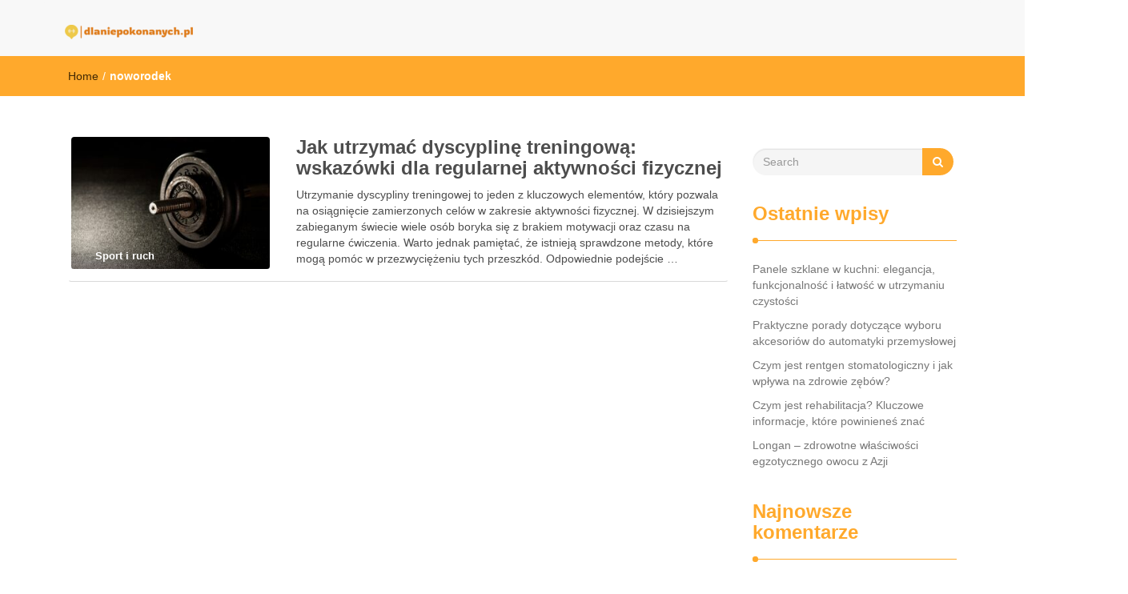

--- FILE ---
content_type: text/html; charset=UTF-8
request_url: https://dlaniepokonanych.pl/tag/noworodek/
body_size: 10890
content:
<!DOCTYPE html>
<html lang="pl-PL">
<head>
<meta charset="UTF-8">
<meta name="viewport" content="width=device-width, initial-scale=1">
<link rel="profile" href="https://gmpg.org/xfn/11">
<meta name='robots' content='index, follow, max-image-preview:large, max-snippet:-1, max-video-preview:-1' />

	<!-- This site is optimized with the Yoast SEO plugin v26.7 - https://yoast.com/wordpress/plugins/seo/ -->
	<title>Archiwa: noworodek - dlaNiepokonanych.pl</title>
	<link rel="canonical" href="https://dlaniepokonanych.pl/tag/noworodek/" />
	<meta property="og:locale" content="pl_PL" />
	<meta property="og:type" content="article" />
	<meta property="og:title" content="Archiwa: noworodek - dlaNiepokonanych.pl" />
	<meta property="og:url" content="https://dlaniepokonanych.pl/tag/noworodek/" />
	<meta property="og:site_name" content="dlaNiepokonanych.pl" />
	<meta name="twitter:card" content="summary_large_image" />
	<script type="application/ld+json" class="yoast-schema-graph">{"@context":"https://schema.org","@graph":[{"@type":"CollectionPage","@id":"https://dlaniepokonanych.pl/tag/noworodek/","url":"https://dlaniepokonanych.pl/tag/noworodek/","name":"Archiwa: noworodek - dlaNiepokonanych.pl","isPartOf":{"@id":"https://dlaniepokonanych.pl/#website"},"primaryImageOfPage":{"@id":"https://dlaniepokonanych.pl/tag/noworodek/#primaryimage"},"image":{"@id":"https://dlaniepokonanych.pl/tag/noworodek/#primaryimage"},"thumbnailUrl":"https://dlaniepokonanych.pl/wp-content/uploads/2023/06/trening_1687258717.jpg","breadcrumb":{"@id":"https://dlaniepokonanych.pl/tag/noworodek/#breadcrumb"},"inLanguage":"pl-PL"},{"@type":"ImageObject","inLanguage":"pl-PL","@id":"https://dlaniepokonanych.pl/tag/noworodek/#primaryimage","url":"https://dlaniepokonanych.pl/wp-content/uploads/2023/06/trening_1687258717.jpg","contentUrl":"https://dlaniepokonanych.pl/wp-content/uploads/2023/06/trening_1687258717.jpg","width":1280,"height":853,"caption":"LouisBauer / Pixabay"},{"@type":"BreadcrumbList","@id":"https://dlaniepokonanych.pl/tag/noworodek/#breadcrumb","itemListElement":[{"@type":"ListItem","position":1,"name":"Strona główna","item":"https://dlaniepokonanych.pl/"},{"@type":"ListItem","position":2,"name":"noworodek"}]},{"@type":"WebSite","@id":"https://dlaniepokonanych.pl/#website","url":"https://dlaniepokonanych.pl/","name":"dlaNiepokonanych.pl","description":"","publisher":{"@id":"https://dlaniepokonanych.pl/#organization"},"potentialAction":[{"@type":"SearchAction","target":{"@type":"EntryPoint","urlTemplate":"https://dlaniepokonanych.pl/?s={search_term_string}"},"query-input":{"@type":"PropertyValueSpecification","valueRequired":true,"valueName":"search_term_string"}}],"inLanguage":"pl-PL"},{"@type":"Organization","@id":"https://dlaniepokonanych.pl/#organization","name":"dlaNiepokonanych.pl","url":"https://dlaniepokonanych.pl/","logo":{"@type":"ImageObject","inLanguage":"pl-PL","@id":"https://dlaniepokonanych.pl/#/schema/logo/image/","url":"https://dlaniepokonanych.pl/wp-content/uploads/2024/02/cropped-dlaniepokonanychpl-high-resolution-logo-transparent.png","contentUrl":"https://dlaniepokonanych.pl/wp-content/uploads/2024/02/cropped-dlaniepokonanychpl-high-resolution-logo-transparent.png","width":160,"height":18,"caption":"dlaNiepokonanych.pl"},"image":{"@id":"https://dlaniepokonanych.pl/#/schema/logo/image/"}}]}</script>
	<!-- / Yoast SEO plugin. -->


<link rel="alternate" type="application/rss+xml" title="dlaNiepokonanych.pl &raquo; Kanał z wpisami" href="https://dlaniepokonanych.pl/feed/" />
<link rel="alternate" type="application/rss+xml" title="dlaNiepokonanych.pl &raquo; Kanał z komentarzami" href="https://dlaniepokonanych.pl/comments/feed/" />
<link rel="alternate" type="application/rss+xml" title="dlaNiepokonanych.pl &raquo; Kanał z wpisami otagowanymi jako noworodek" href="https://dlaniepokonanych.pl/tag/noworodek/feed/" />
<style id='wp-img-auto-sizes-contain-inline-css' type='text/css'>
img:is([sizes=auto i],[sizes^="auto," i]){contain-intrinsic-size:3000px 1500px}
/*# sourceURL=wp-img-auto-sizes-contain-inline-css */
</style>
<style id='wp-emoji-styles-inline-css' type='text/css'>

	img.wp-smiley, img.emoji {
		display: inline !important;
		border: none !important;
		box-shadow: none !important;
		height: 1em !important;
		width: 1em !important;
		margin: 0 0.07em !important;
		vertical-align: -0.1em !important;
		background: none !important;
		padding: 0 !important;
	}
/*# sourceURL=wp-emoji-styles-inline-css */
</style>
<style id='wp-block-library-inline-css' type='text/css'>
:root{--wp-block-synced-color:#7a00df;--wp-block-synced-color--rgb:122,0,223;--wp-bound-block-color:var(--wp-block-synced-color);--wp-editor-canvas-background:#ddd;--wp-admin-theme-color:#007cba;--wp-admin-theme-color--rgb:0,124,186;--wp-admin-theme-color-darker-10:#006ba1;--wp-admin-theme-color-darker-10--rgb:0,107,160.5;--wp-admin-theme-color-darker-20:#005a87;--wp-admin-theme-color-darker-20--rgb:0,90,135;--wp-admin-border-width-focus:2px}@media (min-resolution:192dpi){:root{--wp-admin-border-width-focus:1.5px}}.wp-element-button{cursor:pointer}:root .has-very-light-gray-background-color{background-color:#eee}:root .has-very-dark-gray-background-color{background-color:#313131}:root .has-very-light-gray-color{color:#eee}:root .has-very-dark-gray-color{color:#313131}:root .has-vivid-green-cyan-to-vivid-cyan-blue-gradient-background{background:linear-gradient(135deg,#00d084,#0693e3)}:root .has-purple-crush-gradient-background{background:linear-gradient(135deg,#34e2e4,#4721fb 50%,#ab1dfe)}:root .has-hazy-dawn-gradient-background{background:linear-gradient(135deg,#faaca8,#dad0ec)}:root .has-subdued-olive-gradient-background{background:linear-gradient(135deg,#fafae1,#67a671)}:root .has-atomic-cream-gradient-background{background:linear-gradient(135deg,#fdd79a,#004a59)}:root .has-nightshade-gradient-background{background:linear-gradient(135deg,#330968,#31cdcf)}:root .has-midnight-gradient-background{background:linear-gradient(135deg,#020381,#2874fc)}:root{--wp--preset--font-size--normal:16px;--wp--preset--font-size--huge:42px}.has-regular-font-size{font-size:1em}.has-larger-font-size{font-size:2.625em}.has-normal-font-size{font-size:var(--wp--preset--font-size--normal)}.has-huge-font-size{font-size:var(--wp--preset--font-size--huge)}.has-text-align-center{text-align:center}.has-text-align-left{text-align:left}.has-text-align-right{text-align:right}.has-fit-text{white-space:nowrap!important}#end-resizable-editor-section{display:none}.aligncenter{clear:both}.items-justified-left{justify-content:flex-start}.items-justified-center{justify-content:center}.items-justified-right{justify-content:flex-end}.items-justified-space-between{justify-content:space-between}.screen-reader-text{border:0;clip-path:inset(50%);height:1px;margin:-1px;overflow:hidden;padding:0;position:absolute;width:1px;word-wrap:normal!important}.screen-reader-text:focus{background-color:#ddd;clip-path:none;color:#444;display:block;font-size:1em;height:auto;left:5px;line-height:normal;padding:15px 23px 14px;text-decoration:none;top:5px;width:auto;z-index:100000}html :where(.has-border-color){border-style:solid}html :where([style*=border-top-color]){border-top-style:solid}html :where([style*=border-right-color]){border-right-style:solid}html :where([style*=border-bottom-color]){border-bottom-style:solid}html :where([style*=border-left-color]){border-left-style:solid}html :where([style*=border-width]){border-style:solid}html :where([style*=border-top-width]){border-top-style:solid}html :where([style*=border-right-width]){border-right-style:solid}html :where([style*=border-bottom-width]){border-bottom-style:solid}html :where([style*=border-left-width]){border-left-style:solid}html :where(img[class*=wp-image-]){height:auto;max-width:100%}:where(figure){margin:0 0 1em}html :where(.is-position-sticky){--wp-admin--admin-bar--position-offset:var(--wp-admin--admin-bar--height,0px)}@media screen and (max-width:600px){html :where(.is-position-sticky){--wp-admin--admin-bar--position-offset:0px}}

/*# sourceURL=wp-block-library-inline-css */
</style><style id='global-styles-inline-css' type='text/css'>
:root{--wp--preset--aspect-ratio--square: 1;--wp--preset--aspect-ratio--4-3: 4/3;--wp--preset--aspect-ratio--3-4: 3/4;--wp--preset--aspect-ratio--3-2: 3/2;--wp--preset--aspect-ratio--2-3: 2/3;--wp--preset--aspect-ratio--16-9: 16/9;--wp--preset--aspect-ratio--9-16: 9/16;--wp--preset--color--black: #000000;--wp--preset--color--cyan-bluish-gray: #abb8c3;--wp--preset--color--white: #ffffff;--wp--preset--color--pale-pink: #f78da7;--wp--preset--color--vivid-red: #cf2e2e;--wp--preset--color--luminous-vivid-orange: #ff6900;--wp--preset--color--luminous-vivid-amber: #fcb900;--wp--preset--color--light-green-cyan: #7bdcb5;--wp--preset--color--vivid-green-cyan: #00d084;--wp--preset--color--pale-cyan-blue: #8ed1fc;--wp--preset--color--vivid-cyan-blue: #0693e3;--wp--preset--color--vivid-purple: #9b51e0;--wp--preset--gradient--vivid-cyan-blue-to-vivid-purple: linear-gradient(135deg,rgb(6,147,227) 0%,rgb(155,81,224) 100%);--wp--preset--gradient--light-green-cyan-to-vivid-green-cyan: linear-gradient(135deg,rgb(122,220,180) 0%,rgb(0,208,130) 100%);--wp--preset--gradient--luminous-vivid-amber-to-luminous-vivid-orange: linear-gradient(135deg,rgb(252,185,0) 0%,rgb(255,105,0) 100%);--wp--preset--gradient--luminous-vivid-orange-to-vivid-red: linear-gradient(135deg,rgb(255,105,0) 0%,rgb(207,46,46) 100%);--wp--preset--gradient--very-light-gray-to-cyan-bluish-gray: linear-gradient(135deg,rgb(238,238,238) 0%,rgb(169,184,195) 100%);--wp--preset--gradient--cool-to-warm-spectrum: linear-gradient(135deg,rgb(74,234,220) 0%,rgb(151,120,209) 20%,rgb(207,42,186) 40%,rgb(238,44,130) 60%,rgb(251,105,98) 80%,rgb(254,248,76) 100%);--wp--preset--gradient--blush-light-purple: linear-gradient(135deg,rgb(255,206,236) 0%,rgb(152,150,240) 100%);--wp--preset--gradient--blush-bordeaux: linear-gradient(135deg,rgb(254,205,165) 0%,rgb(254,45,45) 50%,rgb(107,0,62) 100%);--wp--preset--gradient--luminous-dusk: linear-gradient(135deg,rgb(255,203,112) 0%,rgb(199,81,192) 50%,rgb(65,88,208) 100%);--wp--preset--gradient--pale-ocean: linear-gradient(135deg,rgb(255,245,203) 0%,rgb(182,227,212) 50%,rgb(51,167,181) 100%);--wp--preset--gradient--electric-grass: linear-gradient(135deg,rgb(202,248,128) 0%,rgb(113,206,126) 100%);--wp--preset--gradient--midnight: linear-gradient(135deg,rgb(2,3,129) 0%,rgb(40,116,252) 100%);--wp--preset--font-size--small: 13px;--wp--preset--font-size--medium: 20px;--wp--preset--font-size--large: 36px;--wp--preset--font-size--x-large: 42px;--wp--preset--spacing--20: 0.44rem;--wp--preset--spacing--30: 0.67rem;--wp--preset--spacing--40: 1rem;--wp--preset--spacing--50: 1.5rem;--wp--preset--spacing--60: 2.25rem;--wp--preset--spacing--70: 3.38rem;--wp--preset--spacing--80: 5.06rem;--wp--preset--shadow--natural: 6px 6px 9px rgba(0, 0, 0, 0.2);--wp--preset--shadow--deep: 12px 12px 50px rgba(0, 0, 0, 0.4);--wp--preset--shadow--sharp: 6px 6px 0px rgba(0, 0, 0, 0.2);--wp--preset--shadow--outlined: 6px 6px 0px -3px rgb(255, 255, 255), 6px 6px rgb(0, 0, 0);--wp--preset--shadow--crisp: 6px 6px 0px rgb(0, 0, 0);}:where(.is-layout-flex){gap: 0.5em;}:where(.is-layout-grid){gap: 0.5em;}body .is-layout-flex{display: flex;}.is-layout-flex{flex-wrap: wrap;align-items: center;}.is-layout-flex > :is(*, div){margin: 0;}body .is-layout-grid{display: grid;}.is-layout-grid > :is(*, div){margin: 0;}:where(.wp-block-columns.is-layout-flex){gap: 2em;}:where(.wp-block-columns.is-layout-grid){gap: 2em;}:where(.wp-block-post-template.is-layout-flex){gap: 1.25em;}:where(.wp-block-post-template.is-layout-grid){gap: 1.25em;}.has-black-color{color: var(--wp--preset--color--black) !important;}.has-cyan-bluish-gray-color{color: var(--wp--preset--color--cyan-bluish-gray) !important;}.has-white-color{color: var(--wp--preset--color--white) !important;}.has-pale-pink-color{color: var(--wp--preset--color--pale-pink) !important;}.has-vivid-red-color{color: var(--wp--preset--color--vivid-red) !important;}.has-luminous-vivid-orange-color{color: var(--wp--preset--color--luminous-vivid-orange) !important;}.has-luminous-vivid-amber-color{color: var(--wp--preset--color--luminous-vivid-amber) !important;}.has-light-green-cyan-color{color: var(--wp--preset--color--light-green-cyan) !important;}.has-vivid-green-cyan-color{color: var(--wp--preset--color--vivid-green-cyan) !important;}.has-pale-cyan-blue-color{color: var(--wp--preset--color--pale-cyan-blue) !important;}.has-vivid-cyan-blue-color{color: var(--wp--preset--color--vivid-cyan-blue) !important;}.has-vivid-purple-color{color: var(--wp--preset--color--vivid-purple) !important;}.has-black-background-color{background-color: var(--wp--preset--color--black) !important;}.has-cyan-bluish-gray-background-color{background-color: var(--wp--preset--color--cyan-bluish-gray) !important;}.has-white-background-color{background-color: var(--wp--preset--color--white) !important;}.has-pale-pink-background-color{background-color: var(--wp--preset--color--pale-pink) !important;}.has-vivid-red-background-color{background-color: var(--wp--preset--color--vivid-red) !important;}.has-luminous-vivid-orange-background-color{background-color: var(--wp--preset--color--luminous-vivid-orange) !important;}.has-luminous-vivid-amber-background-color{background-color: var(--wp--preset--color--luminous-vivid-amber) !important;}.has-light-green-cyan-background-color{background-color: var(--wp--preset--color--light-green-cyan) !important;}.has-vivid-green-cyan-background-color{background-color: var(--wp--preset--color--vivid-green-cyan) !important;}.has-pale-cyan-blue-background-color{background-color: var(--wp--preset--color--pale-cyan-blue) !important;}.has-vivid-cyan-blue-background-color{background-color: var(--wp--preset--color--vivid-cyan-blue) !important;}.has-vivid-purple-background-color{background-color: var(--wp--preset--color--vivid-purple) !important;}.has-black-border-color{border-color: var(--wp--preset--color--black) !important;}.has-cyan-bluish-gray-border-color{border-color: var(--wp--preset--color--cyan-bluish-gray) !important;}.has-white-border-color{border-color: var(--wp--preset--color--white) !important;}.has-pale-pink-border-color{border-color: var(--wp--preset--color--pale-pink) !important;}.has-vivid-red-border-color{border-color: var(--wp--preset--color--vivid-red) !important;}.has-luminous-vivid-orange-border-color{border-color: var(--wp--preset--color--luminous-vivid-orange) !important;}.has-luminous-vivid-amber-border-color{border-color: var(--wp--preset--color--luminous-vivid-amber) !important;}.has-light-green-cyan-border-color{border-color: var(--wp--preset--color--light-green-cyan) !important;}.has-vivid-green-cyan-border-color{border-color: var(--wp--preset--color--vivid-green-cyan) !important;}.has-pale-cyan-blue-border-color{border-color: var(--wp--preset--color--pale-cyan-blue) !important;}.has-vivid-cyan-blue-border-color{border-color: var(--wp--preset--color--vivid-cyan-blue) !important;}.has-vivid-purple-border-color{border-color: var(--wp--preset--color--vivid-purple) !important;}.has-vivid-cyan-blue-to-vivid-purple-gradient-background{background: var(--wp--preset--gradient--vivid-cyan-blue-to-vivid-purple) !important;}.has-light-green-cyan-to-vivid-green-cyan-gradient-background{background: var(--wp--preset--gradient--light-green-cyan-to-vivid-green-cyan) !important;}.has-luminous-vivid-amber-to-luminous-vivid-orange-gradient-background{background: var(--wp--preset--gradient--luminous-vivid-amber-to-luminous-vivid-orange) !important;}.has-luminous-vivid-orange-to-vivid-red-gradient-background{background: var(--wp--preset--gradient--luminous-vivid-orange-to-vivid-red) !important;}.has-very-light-gray-to-cyan-bluish-gray-gradient-background{background: var(--wp--preset--gradient--very-light-gray-to-cyan-bluish-gray) !important;}.has-cool-to-warm-spectrum-gradient-background{background: var(--wp--preset--gradient--cool-to-warm-spectrum) !important;}.has-blush-light-purple-gradient-background{background: var(--wp--preset--gradient--blush-light-purple) !important;}.has-blush-bordeaux-gradient-background{background: var(--wp--preset--gradient--blush-bordeaux) !important;}.has-luminous-dusk-gradient-background{background: var(--wp--preset--gradient--luminous-dusk) !important;}.has-pale-ocean-gradient-background{background: var(--wp--preset--gradient--pale-ocean) !important;}.has-electric-grass-gradient-background{background: var(--wp--preset--gradient--electric-grass) !important;}.has-midnight-gradient-background{background: var(--wp--preset--gradient--midnight) !important;}.has-small-font-size{font-size: var(--wp--preset--font-size--small) !important;}.has-medium-font-size{font-size: var(--wp--preset--font-size--medium) !important;}.has-large-font-size{font-size: var(--wp--preset--font-size--large) !important;}.has-x-large-font-size{font-size: var(--wp--preset--font-size--x-large) !important;}
/*# sourceURL=global-styles-inline-css */
</style>

<style id='classic-theme-styles-inline-css' type='text/css'>
/*! This file is auto-generated */
.wp-block-button__link{color:#fff;background-color:#32373c;border-radius:9999px;box-shadow:none;text-decoration:none;padding:calc(.667em + 2px) calc(1.333em + 2px);font-size:1.125em}.wp-block-file__button{background:#32373c;color:#fff;text-decoration:none}
/*# sourceURL=/wp-includes/css/classic-themes.min.css */
</style>
<link rel='stylesheet' id='font-awesome-css' href='https://dlaniepokonanych.pl/wp-content/themes/imnews/css/font-awesome.min.css?ver=4.7.0' type='text/css' media='all' />
<link rel='stylesheet' id='stellarnav-css' href='https://dlaniepokonanych.pl/wp-content/themes/imnews/css/stellarnav.css?ver=1.1' type='text/css' media='all' />
<link rel='stylesheet' id='bootstrap-css' href='https://dlaniepokonanych.pl/wp-content/themes/imnews/css/bootstrap.min.css?ver=3.3.7' type='text/css' media='all' />
<link rel='stylesheet' id='imnews-default-css' href='https://dlaniepokonanych.pl/wp-content/themes/imnews/css/default.css?ver=6.9' type='text/css' media='all' />
<link rel='stylesheet' id='imnews-style-css' href='https://dlaniepokonanych.pl/wp-content/themes/imnews-child/style.css?ver=6.9' type='text/css' media='all' />
<script type="text/javascript" src="https://dlaniepokonanych.pl/wp-includes/js/jquery/jquery.min.js?ver=3.7.1" id="jquery-core-js"></script>
<script type="text/javascript" src="https://dlaniepokonanych.pl/wp-includes/js/jquery/jquery-migrate.min.js?ver=3.4.1" id="jquery-migrate-js"></script>
<link rel="https://api.w.org/" href="https://dlaniepokonanych.pl/wp-json/" /><link rel="alternate" title="JSON" type="application/json" href="https://dlaniepokonanych.pl/wp-json/wp/v2/tags/78" /><link rel="EditURI" type="application/rsd+xml" title="RSD" href="https://dlaniepokonanych.pl/xmlrpc.php?rsd" />
<meta name="generator" content="WordPress 6.9" />
		<!-- Custom Logo: hide header text -->
		<style id="custom-logo-css" type="text/css">
			.navbar-brand, .ttl_tagline {
				position: absolute;
				clip-path: inset(50%);
			}
		</style>
		<!-- Analytics by WP Statistics - https://wp-statistics.com -->
<style type="text/css">.recentcomments a{display:inline !important;padding:0 !important;margin:0 !important;}</style><style type="text/css">
.inline-dropdown,.comment .comment-reply-link{background-color: #ffa92c}
.search-box-input .search-button,caption{background-color: #ffa92c}
.side-area-post .side-area-heading,.side-area-post table{border-color:  #ffa92c; color: #ffa92c;}
.side-area-post .side-area-heading::after{background:#ffa92c;}
.current{background:#ffa92c;}
.next, .prev{color:#ffa92c;}
.sidenews-post-image img,.tagcloud a:hover,.othernews-post-image img,.relatednews-post-image img,.similar-post-image img{background:#ffa92c;}
.side-area-post ul li a:hover,cite,a{color:#ffa92c;}
.side-area-post ul li.recentcomments a:hover{color: #ffa92c;}    
.like-article h4{border-bottom: 1px solid #ffa92c; color: #ffa92c;}
#menubar .nav > li > a:hover{color:#ffa92c;}
#menubar#main-nav ul ul li:hover > a, #main-nav ul ul li a:hover{color: #ffa92c;}
.next, .prev{border:1px solid #ffa92c;}
#top .navbar-toggle .icon-bar,.comment-form .submit,.current, .page-numbers:hover, .next:hover, .prev:hover{background:#ffa92c; }
#menubar .nav > li > a,#menubar ul ul li a,#menubar .navbar-brand{ color: #4D4D4D; }
.comment .comment-metadata a,.othernews-post-title a,.relatednews-post-details .relatednews-post-title a,.similar-post-details .similar-post-title a,.news-title a,.comment-metadata > a,.comment-edit-link,.comment-reply-link,.logged-in-as > a,.ttl_tagline{ color: #4D4D4D; }
.comment .comment-metadata a:hover,.othernews-post-title a:hover,.relatednews-post-title a:hover,.footer-copyrights a:hover,.similar-post-title a:hover,.sidenews-post-heading > a:hover,.news-title a:hover,.comment-metadata > a:hover,.comment-edit-link:hover,.comment-reply-link:hover,.logged-in-as > a:hover,a:focus, a:hover{color: #ffa92c;}
</style>
</head>
<body data-rsssl=1 class="archive tag tag-noworodek tag-78 wp-custom-logo wp-theme-imnews wp-child-theme-imnews-child">
<!--menu-bar start-->
<header id="top">
    <div id="menubar">
        <div class="container">
            <div class="row">
                <nav class="navbar navbar-default">
                    <button type="button" class="navbar-toggle" data-toggle="collapse" data-target="#main-nav">
                        <span class="icon-bar"></span>
                        <span class="icon-bar"></span>
                        <span class="icon-bar"></span>                        
                    </button>
                    <div class="navbar-header">
                        <a href="https://dlaniepokonanych.pl/" class="custom-logo-link" rel="home"><img width="160" height="18" src="https://dlaniepokonanych.pl/wp-content/uploads/2024/02/cropped-dlaniepokonanychpl-high-resolution-logo-transparent.png" class="custom-logo" alt="dlaNiepokonanych.pl" decoding="async" srcset="https://dlaniepokonanych.pl/wp-content/uploads/2024/02/cropped-dlaniepokonanychpl-high-resolution-logo-transparent.png 160w, https://dlaniepokonanych.pl/wp-content/uploads/2024/02/cropped-dlaniepokonanychpl-high-resolution-logo-transparent-150x18.png 150w" sizes="(max-width: 160px) 100vw, 160px" /></a>                            <a class="navbar-brand" href="https://dlaniepokonanych.pl/" rel="home">dlaNiepokonanych.pl</a>
                            <p class="ttl_tagline"></p>
                    </div>
                    <div class="collapse navbar-collapse inline-list" id="main-nav">
                        <ul class="nav navbar-nav nav-category"></ul>
                    </div>
                </nav>
            </div>
        </div>
    </div>
</header>        	
<div class="inline-dropdown">
	<div class="container">	
    	<div class="row">
            <div class="col-sm-12">
                <div class="path-category">
                    <ul id="breadcrumbs" class="breadcrumbs"><li class="item-home"><a class="bread-link bread-home" href="https://dlaniepokonanych.pl" title="Home">Home</a></li><li class="separator separator-home"> / </li><li class="item-current item-tag-78 item-tag-noworodek"><strong class="bread-current bread-tag-78 bread-tag-noworodek">noworodek</strong></li></ul>                </div>
            </div>
        </div>
    </div>    
</div>
<div class="container" id="post-229" class="post-229 post type-post status-publish format-standard has-post-thumbnail hentry category-sport-i-ruch tag-dzieci tag-fitness tag-noworodek tag-rodzina tag-zdrowie" >
    <div class="row main-row">
        <div class="col-sm-9">    
            <div class="news-posts">
                <div class="other-news">
                                        <div class="othernews-post">
                        <div class="row">
                            <div class="col-sm-12">
                                <div class="row">
                                    <div class="col-sm-4">
                                        <div class="label-img">
                                            <div class="othernews-post-image">
                                                <a href="https://dlaniepokonanych.pl/jak-utrzymac-dyscypline-treningowa-wskazowki-dla-regularnej-aktywnosci-fizycznej/">
                                                   <img width="248" height="165" src="https://dlaniepokonanych.pl/wp-content/uploads/2023/06/trening_1687258717.jpg" class="attachment-imnews-thumbnail-image size-imnews-thumbnail-image wp-post-image" alt="" decoding="async" srcset="https://dlaniepokonanych.pl/wp-content/uploads/2023/06/trening_1687258717.jpg 1280w, https://dlaniepokonanych.pl/wp-content/uploads/2023/06/trening_1687258717-300x200.jpg 300w, https://dlaniepokonanych.pl/wp-content/uploads/2023/06/trening_1687258717-1024x682.jpg 1024w, https://dlaniepokonanych.pl/wp-content/uploads/2023/06/trening_1687258717-768x512.jpg 768w" sizes="(max-width: 248px) 100vw, 248px" />                                                </a>
                                            </div>
                                                                                        <div class="label">
                                                <div class="row label-row">
                                                    <div class="col-sm-9 col-xs-9 label-column">
                                                        <span>Sport i ruch</span>
                                                    </div>
                                                                                                    </div>
                                            </div>
                                        </div>    
                                    </div>
                                    <div class="col-sm-8">
                                        <div class="othernews-post-details">
                                            <h4 class="othernews-post-title"><b><a href="https://dlaniepokonanych.pl/jak-utrzymac-dyscypline-treningowa-wskazowki-dla-regularnej-aktywnosci-fizycznej/">Jak utrzymać dyscyplinę treningową: wskazówki dla regularnej aktywności fizycznej</a></b></h4>
                                            <div class="othernews-post-news">
                                                <p>Utrzymanie dyscypliny treningowej to jeden z kluczowych elementów, który pozwala na osiągnięcie zamierzonych celów w zakresie aktywności fizycznej. W dzisiejszym zabieganym świecie wiele osób boryka się z brakiem motywacji oraz czasu na regularne ćwiczenia. Warto jednak pamiętać, że istnieją sprawdzone metody, które mogą pomóc w przezwyciężeniu tych przeszkód. Odpowiednie podejście &hellip; </p>
                                            </div>
                                        </div>
                                    </div>
                                </div>
                            </div>
                        </div>
                   </div>
                                </div>
                <div class="more-info">
                    <div class="row">
                        <div class="col-sm-12">
                                                    </div>
                    </div>
                </div>
            </div>
        </div>
        <div class="col-sm-3">
    <div class="side-area">
    	<aside class="side-area-post"><aside class="side-area-post">
	<div class="search-box">
		<div class="row">
			<div class="col-sm-12">
    			<form role="search" method="get" id="searchform" class="searchform" action="https://dlaniepokonanych.pl/" >
	    			<div class="input-group search-box-input">
		    			<input type="text" value="" name="s" id="s" class="form-control search-box-form" placeholder="Search" />
		    			<span class="input-group-btn search-button-span">
		    				<button class="btn btn-default search-button" type="submit"><i class="fa fa-search"></i></button>
						</span>
					</div>	
				</form>	
			</div>
		</div>		
	</div>
</aside></aside>
		<aside class="side-area-post">
		<div class="side-area-heading"><h4><b>Ostatnie wpisy</b></h4></div>
		<ul>
											<li>
					<a href="https://dlaniepokonanych.pl/panele-szklane-w-kuchni-elegancja-funkcjonalnosc-i-latwosc-w-utrzymaniu-czystosci/">Panele szklane w kuchni: elegancja, funkcjonalność i łatwość w utrzymaniu czystości</a>
									</li>
											<li>
					<a href="https://dlaniepokonanych.pl/praktyczne-porady-dotyczace-wyboru-akcesoriow-do-automatyki-przemyslowej/">Praktyczne porady dotyczące wyboru akcesoriów do automatyki przemysłowej</a>
									</li>
											<li>
					<a href="https://dlaniepokonanych.pl/czym-jest-rentgen-stomatologiczny-i-jak-wplywa-na-zdrowie-zebow/">Czym jest rentgen stomatologiczny i jak wpływa na zdrowie zębów?</a>
									</li>
											<li>
					<a href="https://dlaniepokonanych.pl/czym-jest-rehabilitacja-kluczowe-informacje-ktore-powinienes-znac/">Czym jest rehabilitacja? Kluczowe informacje, które powinieneś znać</a>
									</li>
											<li>
					<a href="https://dlaniepokonanych.pl/longan-zdrowotne-wlasciwosci-egzotycznego-owocu-z-azji/">Longan – zdrowotne właściwości egzotycznego owocu z Azji</a>
									</li>
					</ul>

		</aside><aside class="side-area-post">			<div class="execphpwidget"> </div>
		</aside><aside class="side-area-post"><div class="side-area-heading"><h4><b>Najnowsze komentarze</b></h4></div><ul id="recentcomments"></ul></aside><aside class="side-area-post"><div class="side-area-heading"><h4><b>Categories</b></h4></div>    <ul class="categories">
    	<li class="cat-item cat-item-3"><a href="https://dlaniepokonanych.pl/kategoria/dieta-i-zdrowie/">Dieta i zdrowie<span class="news-numbers">216</span></a>
	<li class="cat-item cat-item-48"><a href="https://dlaniepokonanych.pl/kategoria/inne-tematy/">Inne tematy<span class="news-numbers">11</span></a>
	<li class="cat-item cat-item-2"><a href="https://dlaniepokonanych.pl/kategoria/sport-i-ruch/">Sport i ruch<span class="news-numbers">65</span></a>
	<li class="cat-item cat-item-40"><a href="https://dlaniepokonanych.pl/kategoria/uroda/">Uroda<span class="news-numbers">101</span></a>
    </ul>
    </aside><aside class="side-area-post">			<div class="execphpwidget"></div>
		</aside><aside class="side-area-post"><div class="side-area-heading"><h4><b>Archiwa</b></h4></div>
			<ul>
					<li><a href='https://dlaniepokonanych.pl/2026/01/'>styczeń 2026</a></li>
	<li><a href='https://dlaniepokonanych.pl/2025/12/'>grudzień 2025</a></li>
	<li><a href='https://dlaniepokonanych.pl/2025/09/'>wrzesień 2025</a></li>
	<li><a href='https://dlaniepokonanych.pl/2025/06/'>czerwiec 2025</a></li>
	<li><a href='https://dlaniepokonanych.pl/2025/05/'>maj 2025</a></li>
	<li><a href='https://dlaniepokonanych.pl/2025/04/'>kwiecień 2025</a></li>
	<li><a href='https://dlaniepokonanych.pl/2025/03/'>marzec 2025</a></li>
	<li><a href='https://dlaniepokonanych.pl/2025/02/'>luty 2025</a></li>
	<li><a href='https://dlaniepokonanych.pl/2025/01/'>styczeń 2025</a></li>
	<li><a href='https://dlaniepokonanych.pl/2024/08/'>sierpień 2024</a></li>
	<li><a href='https://dlaniepokonanych.pl/2024/06/'>czerwiec 2024</a></li>
	<li><a href='https://dlaniepokonanych.pl/2024/05/'>maj 2024</a></li>
	<li><a href='https://dlaniepokonanych.pl/2024/04/'>kwiecień 2024</a></li>
	<li><a href='https://dlaniepokonanych.pl/2024/03/'>marzec 2024</a></li>
	<li><a href='https://dlaniepokonanych.pl/2024/02/'>luty 2024</a></li>
	<li><a href='https://dlaniepokonanych.pl/2024/01/'>styczeń 2024</a></li>
	<li><a href='https://dlaniepokonanych.pl/2023/08/'>sierpień 2023</a></li>
	<li><a href='https://dlaniepokonanych.pl/2023/06/'>czerwiec 2023</a></li>
	<li><a href='https://dlaniepokonanych.pl/2023/05/'>maj 2023</a></li>
	<li><a href='https://dlaniepokonanych.pl/2023/04/'>kwiecień 2023</a></li>
	<li><a href='https://dlaniepokonanych.pl/2022/10/'>październik 2022</a></li>
	<li><a href='https://dlaniepokonanych.pl/2022/03/'>marzec 2022</a></li>
	<li><a href='https://dlaniepokonanych.pl/2022/02/'>luty 2022</a></li>
	<li><a href='https://dlaniepokonanych.pl/2022/01/'>styczeń 2022</a></li>
	<li><a href='https://dlaniepokonanych.pl/2021/12/'>grudzień 2021</a></li>
	<li><a href='https://dlaniepokonanych.pl/2021/11/'>listopad 2021</a></li>
	<li><a href='https://dlaniepokonanych.pl/2021/10/'>październik 2021</a></li>
	<li><a href='https://dlaniepokonanych.pl/2021/09/'>wrzesień 2021</a></li>
	<li><a href='https://dlaniepokonanych.pl/2021/08/'>sierpień 2021</a></li>
	<li><a href='https://dlaniepokonanych.pl/2021/07/'>lipiec 2021</a></li>
	<li><a href='https://dlaniepokonanych.pl/2021/06/'>czerwiec 2021</a></li>
	<li><a href='https://dlaniepokonanych.pl/2021/05/'>maj 2021</a></li>
	<li><a href='https://dlaniepokonanych.pl/2021/04/'>kwiecień 2021</a></li>
	<li><a href='https://dlaniepokonanych.pl/2021/03/'>marzec 2021</a></li>
	<li><a href='https://dlaniepokonanych.pl/2021/02/'>luty 2021</a></li>
			</ul>

			</aside><aside class="side-area-post">			<div class="execphpwidget"></div>
		</aside>    </div>
</div>    </div>
</div> <footer class="widget-footer">
    <div class="container">
      <div class="widget-footer-row">
        <div class="row">
                                                </div>
      </div>
    </div>
</footer>
<footer class="menu-footer">
  <div class="container">
    <div class="menu-footer-row">
      <div class="row">
        <div class="col-sm-9 col-xs-12">
          <nav class="navbar">
                      </nav>
        </div>
        <div class="col-sm-3">
            <div class="footer-copyrights">
                            <p>Powered By <a href="#">IMNews WordPress Theme</a></p>
              
            </div>
        </div>
      </div>
    </div>
  </div>
</footer>
<script type="speculationrules">
{"prefetch":[{"source":"document","where":{"and":[{"href_matches":"/*"},{"not":{"href_matches":["/wp-*.php","/wp-admin/*","/wp-content/uploads/*","/wp-content/*","/wp-content/plugins/*","/wp-content/themes/imnews-child/*","/wp-content/themes/imnews/*","/*\\?(.+)"]}},{"not":{"selector_matches":"a[rel~=\"nofollow\"]"}},{"not":{"selector_matches":".no-prefetch, .no-prefetch a"}}]},"eagerness":"conservative"}]}
</script>
<script type="text/javascript" src="https://dlaniepokonanych.pl/wp-content/themes/imnews/js/bootstrap.min.js?ver=6.9" id="bootstrap-js"></script>
<script type="text/javascript" src="https://dlaniepokonanych.pl/wp-content/themes/imnews/js/stellarnav.js?ver=6.9" id="stellarnav-js"></script>
<script type="text/javascript" src="https://dlaniepokonanych.pl/wp-content/themes/imnews/js/custom.js?ver=6.9" id="imnews-custom-js"></script>
<script id="wp-emoji-settings" type="application/json">
{"baseUrl":"https://s.w.org/images/core/emoji/17.0.2/72x72/","ext":".png","svgUrl":"https://s.w.org/images/core/emoji/17.0.2/svg/","svgExt":".svg","source":{"concatemoji":"https://dlaniepokonanych.pl/wp-includes/js/wp-emoji-release.min.js?ver=6.9"}}
</script>
<script type="module">
/* <![CDATA[ */
/*! This file is auto-generated */
const a=JSON.parse(document.getElementById("wp-emoji-settings").textContent),o=(window._wpemojiSettings=a,"wpEmojiSettingsSupports"),s=["flag","emoji"];function i(e){try{var t={supportTests:e,timestamp:(new Date).valueOf()};sessionStorage.setItem(o,JSON.stringify(t))}catch(e){}}function c(e,t,n){e.clearRect(0,0,e.canvas.width,e.canvas.height),e.fillText(t,0,0);t=new Uint32Array(e.getImageData(0,0,e.canvas.width,e.canvas.height).data);e.clearRect(0,0,e.canvas.width,e.canvas.height),e.fillText(n,0,0);const a=new Uint32Array(e.getImageData(0,0,e.canvas.width,e.canvas.height).data);return t.every((e,t)=>e===a[t])}function p(e,t){e.clearRect(0,0,e.canvas.width,e.canvas.height),e.fillText(t,0,0);var n=e.getImageData(16,16,1,1);for(let e=0;e<n.data.length;e++)if(0!==n.data[e])return!1;return!0}function u(e,t,n,a){switch(t){case"flag":return n(e,"\ud83c\udff3\ufe0f\u200d\u26a7\ufe0f","\ud83c\udff3\ufe0f\u200b\u26a7\ufe0f")?!1:!n(e,"\ud83c\udde8\ud83c\uddf6","\ud83c\udde8\u200b\ud83c\uddf6")&&!n(e,"\ud83c\udff4\udb40\udc67\udb40\udc62\udb40\udc65\udb40\udc6e\udb40\udc67\udb40\udc7f","\ud83c\udff4\u200b\udb40\udc67\u200b\udb40\udc62\u200b\udb40\udc65\u200b\udb40\udc6e\u200b\udb40\udc67\u200b\udb40\udc7f");case"emoji":return!a(e,"\ud83e\u1fac8")}return!1}function f(e,t,n,a){let r;const o=(r="undefined"!=typeof WorkerGlobalScope&&self instanceof WorkerGlobalScope?new OffscreenCanvas(300,150):document.createElement("canvas")).getContext("2d",{willReadFrequently:!0}),s=(o.textBaseline="top",o.font="600 32px Arial",{});return e.forEach(e=>{s[e]=t(o,e,n,a)}),s}function r(e){var t=document.createElement("script");t.src=e,t.defer=!0,document.head.appendChild(t)}a.supports={everything:!0,everythingExceptFlag:!0},new Promise(t=>{let n=function(){try{var e=JSON.parse(sessionStorage.getItem(o));if("object"==typeof e&&"number"==typeof e.timestamp&&(new Date).valueOf()<e.timestamp+604800&&"object"==typeof e.supportTests)return e.supportTests}catch(e){}return null}();if(!n){if("undefined"!=typeof Worker&&"undefined"!=typeof OffscreenCanvas&&"undefined"!=typeof URL&&URL.createObjectURL&&"undefined"!=typeof Blob)try{var e="postMessage("+f.toString()+"("+[JSON.stringify(s),u.toString(),c.toString(),p.toString()].join(",")+"));",a=new Blob([e],{type:"text/javascript"});const r=new Worker(URL.createObjectURL(a),{name:"wpTestEmojiSupports"});return void(r.onmessage=e=>{i(n=e.data),r.terminate(),t(n)})}catch(e){}i(n=f(s,u,c,p))}t(n)}).then(e=>{for(const n in e)a.supports[n]=e[n],a.supports.everything=a.supports.everything&&a.supports[n],"flag"!==n&&(a.supports.everythingExceptFlag=a.supports.everythingExceptFlag&&a.supports[n]);var t;a.supports.everythingExceptFlag=a.supports.everythingExceptFlag&&!a.supports.flag,a.supports.everything||((t=a.source||{}).concatemoji?r(t.concatemoji):t.wpemoji&&t.twemoji&&(r(t.twemoji),r(t.wpemoji)))});
//# sourceURL=https://dlaniepokonanych.pl/wp-includes/js/wp-emoji-loader.min.js
/* ]]> */
</script>
 
</body>
</html>